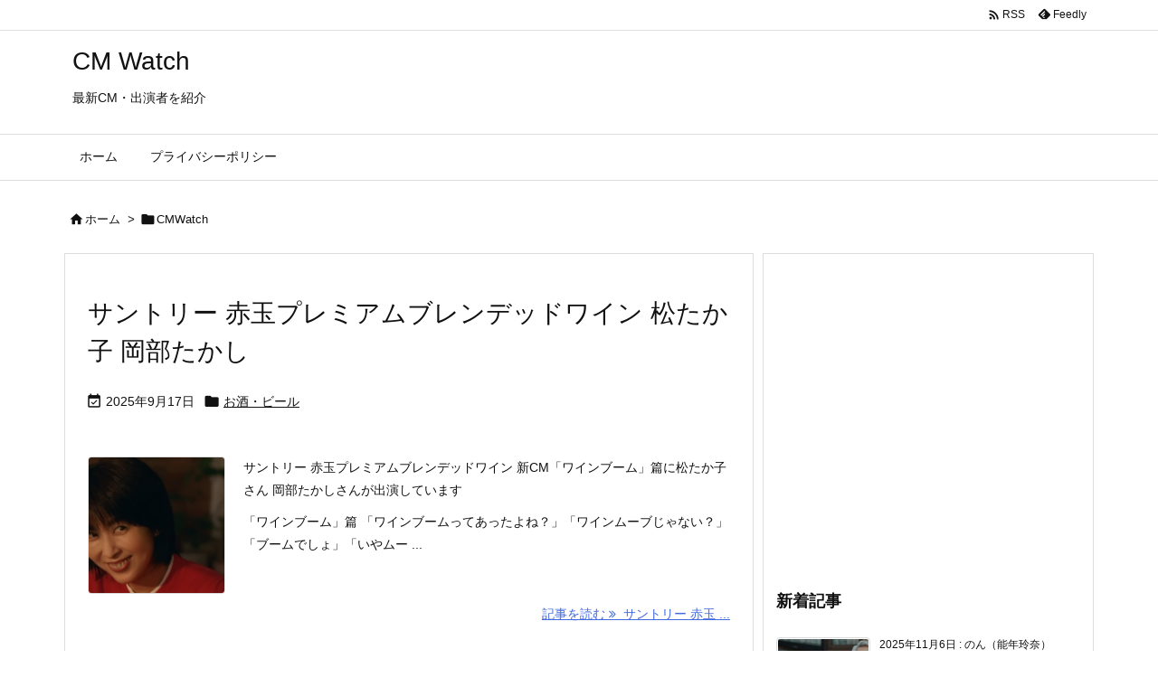

--- FILE ---
content_type: text/html; charset=utf-8
request_url: https://www.google.com/recaptcha/api2/aframe
body_size: 257
content:
<!DOCTYPE HTML><html><head><meta http-equiv="content-type" content="text/html; charset=UTF-8"></head><body><script nonce="e2CY6_FqmyHUpiubBj64bg">/** Anti-fraud and anti-abuse applications only. See google.com/recaptcha */ try{var clients={'sodar':'https://pagead2.googlesyndication.com/pagead/sodar?'};window.addEventListener("message",function(a){try{if(a.source===window.parent){var b=JSON.parse(a.data);var c=clients[b['id']];if(c){var d=document.createElement('img');d.src=c+b['params']+'&rc='+(localStorage.getItem("rc::a")?sessionStorage.getItem("rc::b"):"");window.document.body.appendChild(d);sessionStorage.setItem("rc::e",parseInt(sessionStorage.getItem("rc::e")||0)+1);localStorage.setItem("rc::h",'1762446672297');}}}catch(b){}});window.parent.postMessage("_grecaptcha_ready", "*");}catch(b){}</script></body></html>